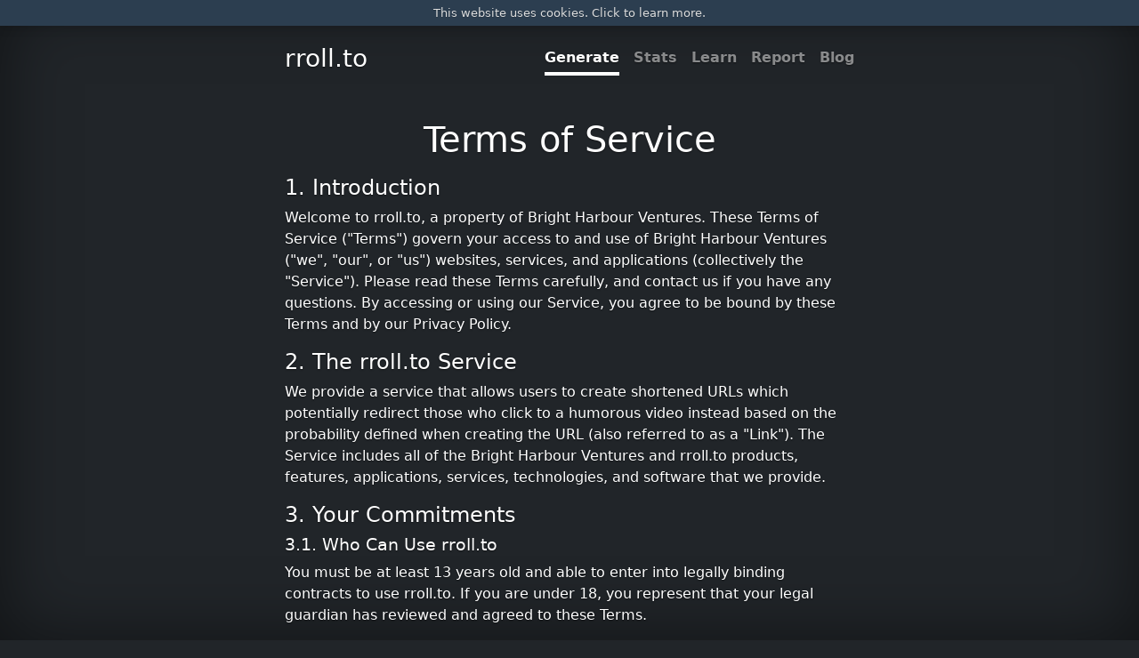

--- FILE ---
content_type: text/html; charset=utf-8
request_url: https://rroll.to/terms
body_size: 7602
content:

<!DOCTYPE html>
<html lang="en" class="mhv-100">

<head>
    <meta charset="UTF-8">
    <meta http-equiv="X-UA-Compatible" content="IE=edge">
    <meta name="viewport" content="width=device-width, initial-scale=1, shrink-to-fit=no">

    
    <meta name="Description" content="A free link shortener service with a unique twist.">
    <meta name="Keywords" content="link,shortener,link shortener,rickroll,rick roll,never gonna give you up">

    <meta property="og:title" content="Shorten a link, rickroll your friends.">
    <meta property="og:site_name" content="rroll.to">
    <meta property="og:url" content="https://rroll.to">
    <meta property="og:description" content="A free link shortener service with a unique twist. ">
    <meta property="og:image" content="https://rroll.to/static/img/fb-cover-photo.jpg?v=1.8.2">

    <meta name="twitter:card" content="summary_large_image">
    <meta name="twitter:title" content="Shorten a link, rickroll your friends.">
    <meta name="twitter:description" content="A free link shortener service with a unique twist.">
    <meta name="twitter:image" content="https://rroll.to/static/img/fb-cover-photo.jpg?v=1.8.2">
    

    <!-- Title -->
    <title>Terms of Use - rroll.to - Shorten a link, rickroll your friends.</title>

    <!-- Favicon -->
    <link rel="icon" href="/static/img/favicon.png?v=1.8.2">

    <!-- Stylesheet -->
    <link rel="stylesheet" href="/static/css/bootstrap-full.min.css?v=1.8.2">
    <link rel="stylesheet" href="/static/css/main.css?v=1.8.2">

    

    <!-- Global site tag (gtag.js) - Google Analytics -->
    <script async src="https://www.googletagmanager.com/gtag/js?id=G-5T0RRHCNV7"></script>
    <script>
      window.dataLayer = window.dataLayer || [];
      function gtag(){dataLayer.push(arguments);}
      gtag('js', new Date());

      gtag('config', 'UA-210976472-1');
    </script>

    <!-- Cloudflare Web Analytics -->
    <script defer src='https://static.cloudflareinsights.com/beacon.min.js' data-cf-beacon='{"token": "35d58f5078114665bfac9da1fe789b12"}'></script>

    <!-- AdSense -->
    <script async src="https://pagead2.googlesyndication.com/pagead/js/adsbygoogle.js?client=ca-pub-1960180660489648" crossorigin="anonymous"></script>

    
</head>

<body class="d-flex mhv-100 text-center text-white bg-dark flex-column">
    <input type="hidden" name="csrfmiddlewaretoken" value="2Qnlbv7bhCZnKcCDxFy92zXawRJU9SzmjUixOxxEpalmhDJQBuqC7vueU6N9A6u6">
    <a class="annoying-cookie-banner small text-decoration-none mb-1" href="/learn#rd4">This website uses cookies. Click to learn more.</a>

    <!-- Page Sidebar - Left -->
    <ins class="adsbygoogle abg-sidebar abg-sidebar-left"
         style="display:block"
         data-ad-client="ca-pub-1960180660489648"
         data-ad-slot="9319153174"
    ></ins>
    <script>
         (adsbygoogle = window.adsbygoogle || []).push({});
    </script>

    <!-- Page Sidebar - Right -->
    <ins class="adsbygoogle abg-sidebar abg-sidebar-right"
         style="display:block"
         data-ad-client="ca-pub-1960180660489648"
         data-ad-slot="7512322887"
    ></ins>
    <script>
         (adsbygoogle = window.adsbygoogle || []).push({});
    </script>

    <div class="cover-container d-flex w-100 mhv-100 flex-1 p-3 mx-auto flex-column">
        
        <header class="mb-auto">
            <div>
                <h3 class="float-md-start mb-0">rroll.to</h3>
                <nav class="nav nav-masthead justify-content-center float-md-end">
                    <a class="nav-link generate" href="/">Generate</a>
                    <a class="nav-link stats" href="/stats">Stats</a>
                    <a class="nav-link learn" href="/learn">Learn</a>
                    <a class="nav-link report" href="/report">Report</a>
                    <a class="nav-link blog" href="/blog">Blog</a>
                </nav>
            </div>
        </header>
        

        
<div class="mt-5 text-left fw-lighter terms">
  <h1 class="text-center mb-3">Terms of Service</h1>

  <h2>1. Introduction</h2>

  <p>Welcome to rroll.to, a property of Bright Harbour Ventures. These Terms of Service ("Terms") govern your access to and use of Bright Harbour Ventures ("we", "our", or "us") websites, services, and applications (collectively the "Service"). Please read these Terms carefully, and contact us if you have any questions. By accessing or using our Service, you agree to be bound by these Terms and by our Privacy Policy.</p>

  <h2>2. The rroll.to Service</h2>

  <p>We provide a service that allows users to create shortened URLs which potentially redirect those who click to a humorous video instead based on the probability defined when creating the URL (also referred to as a "Link"). The Service includes all of the Bright Harbour Ventures and rroll.to products, features, applications, services, technologies, and software that we provide.</p>

  <h2>3. Your Commitments</h2>

  <h3>3.1. Who Can Use rroll.to</h3>

  <p>You must be at least 13 years old and able to enter into legally binding contracts to use rroll.to. If you are under 18, you represent that your legal guardian has reviewed and agreed to these Terms.</p>

  <h3>3.2. What You Can't Do</h3>

  <p>You agree not to engage in any of the following prohibited activities: (i) copying, distributing, or disclosing any part of the Service in any medium, including without limitation by any automated or non-automated "scraping"; (ii) using any automated system, including "robots," "spiders," "offline readers," etc., to access the Service; (iii) transmitting spam, chain letters, or other unsolicited email; (iv) attempting to interfere with, compromise the system integrity or security, or decipher any transmissions to or from the servers running the Service; (v) taking any action that imposes, or may impose at our sole discretion an unreasonable or disproportionately large load on our infrastructure; (vi) uploading invalid data, viruses, worms, or other software agents through the Service; (vii) collecting or harvesting any personally identifiable information, including account names, from the Service; (viii) using the Service for any commercial solicitation purposes; (ix) impersonating another person or otherwise misrepresenting your affiliation with a person or entity, conducting fraud, hiding or attempting to hide your identity; (x) interfering with the proper working of the Service; (xi) accessing any content on the Service through any technology or means other than those provided or authorized by the Service; or (xii) bypassing the measures we may use to prevent or restrict access to the Service, including without limitation features that prevent or restrict use or copying of any content or enforce limitations on use of the Service or the content therein.</p>

  <p>You agree not to create or link to content which contains or contributes to spam, pornography, explicit content, hate speech, racism, deceptive practices, phishing, fraud, scams, copyright infringement, and/or any other Illegal Content.</p>

  <p>You agree not to create links that point to other link shorteners.</p>

  <h2>4. Permissions You Give to Us</h2>

  <p>As part of our agreement, you also give us permissions that we need to provide the Service. By posting, uploading, inputting, providing, or submitting your content, you are granting Bright Harbour Ventures, its affiliated companies, and necessary sublicensees an irrevocable, perpetual, non-exclusive, transferable, royalty-free, worldwide license to use your content in connection with the operation of their Internet businesses including, without limitation, the rights to: copy, distribute, transmit, publicly display, publicly perform, reproduce, edit, translate, and reformat your content; and to publish your name in connection with your content.</p>

  <h2>5. Additional Rights We Retain</h2>

  <p>Bright Harbour Ventures also retains certain rights in its Service that we reserve to protect ourselves and our users. We reserve the right to modify or terminate the Service for any reason, without notice, at any time, and without liability to you. We can change, suspend, or discontinue any aspect of the Service at any time, including hours of operation or availability of the Service or any feature, without notice or liability.</p>

  <h2>6. Disputes</h2>

  <p>Any disputes arising out of or relating to the Terms, the Privacy Policy, use of our website, or our products or services offered on our website will be resolved in accordance with the laws of Canada without regard to its conflict of law rules.</p>

  <p>Before filing a claim against Bright Harbour Ventures, you agree to try to resolve the dispute informally and in good faith by contacting <span class="backwards" data-user="olleh" data-website="ot.llorr"></span>. We'll try to resolve the dispute informally by contacting you via email. If the dispute is not resolved through informal negotiation, you agree to attempt to resolve the dispute through mediation administered by a mutually agreed-upon mediator in Canada. The costs of such mediation will be shared equally between you and Bright Harbour Ventures.</p>

  <p>If the dispute is not resolved through mediation, you and Bright Harbour Ventures agree to resolve any claims relating to these Terms or the Service through final and binding arbitration. The ADR Institute of Canada will administer the arbitration under its Arbitration Rules. The arbitration will be held in Canada, or any other location we agree to. The costs of such arbitration will be shared equally between you and Bright Harbour Ventures.</p>

  <h2>7. Updating These Terms</h2>

  <p>We may change our Service and policies, and we may need to make changes to these Terms so that they accurately reflect our Service and policies. Bright Harbour Ventures reserves the right to modify these Terms at any time at our sole discretion. Your continued use of the Service following any modification to these Terms constitutes your acceptance of the changes.</p>

  <h2>8. User Content</h2>

  <p>Some areas of the Service may allow users to post content such as profile information, comments, questions, and other content or information (any such materials a user submits, posts, displays, or otherwise makes available on the Service) ("User Content"). You retain ownership of your User Content. However, by posting, uploading, inputting, providing, or submitting your User Content, you are granting Bright Harbour Ventures, its affiliated companies, and necessary sublicensees an irrevocable, perpetual, non-exclusive, transferable, royalty-free, worldwide license to use your User Content in connection with the operation of their Internet businesses and the Service, including, without limitation, the rights to: copy, distribute, transmit, publicly display, publicly perform, reproduce, edit, translate, and reformat your User Content.</p>

  <h2>9. Intellectual Property</h2>

  <p>All intellectual property rights in our Service, its content, any educational materials provided or available through the Service, and the underlying technology, are owned by Bright Harbour Ventures and our licensors. You may not copy, distribute, modify or make derivative works of any of our rroll.to Content or use any of our intellectual property rights in any way not expressly stated in these terms.</p>

  <h2>10. Termination of Service</h2>

  <p>We may terminate or suspend your right to use our Service at any time for any or no reason. Termination or suspension of the Service may occur without notice and will be effective immediately.</p>

  <h2>11. Disclaimers</h2>

  <p>The Service and all included content are provided on an "as is" basis without warranty of any kind, whether express or implied. Bright Harbour Ventures SPECIFICALLY DISCLAIMS ANY AND ALL WARRANTIES AND CONDITIONS OF MERCHANTABILITY, FITNESS FOR A PARTICULAR PURPOSE, AND NON-INFRINGEMENT, AND ANY WARRANTIES ARISING OUT OF COURSE OF DEALING OR USAGE OF TRADE.</p>

  <h2>12. Limitations of Liability</h2>

  <p>TO THE MAXIMUM EXTENT PERMITTED BY LAW, Bright Harbour Ventures SHALL NOT BE LIABLE FOR ANY INDIRECT, INCIDENTAL, SPECIAL, CONSEQUENTIAL, OR PUNITIVE DAMAGES, OR ANY LOSS OF PROFITS OR REVENUES, WHETHER INCURRED DIRECTLY OR INDIRECTLY, OR ANY LOSS OF DATA, USE, GOODWILL, OR OTHER INTANGIBLE LOSSES, RESULTING FROM (A) YOUR ACCESS TO OR USE OF OR INABILITY TO ACCESS OR USE THE SERVICE; (B) ANY CONDUCT OR CONTENT OF ANY THIRD PARTY ON THE SERVICE, INCLUDING WITHOUT LIMITATION, ANY DEFAMATORY, OFFENSIVE, OR ILLEGAL CONDUCT OF OTHER USERS OR THIRD PARTIES; OR (C) UNAUTHORIZED ACCESS, USE, OR ALTERATION OF YOUR TRANSMISSIONS OR CONTENT.</p>

  <h2>13. Purchase of Upgraded Links</h2>

  <p>Our Service allows you to purchase upgrades for individual links ("Link Upgrade", "Link Upgrades"). These Link Upgrades provide additional customization options for your shortened links. Once purchased, the Link Upgrades may only be applied to one specific newly-created Link and cannot be transferred or applied to other Links.</p>

  <p>You agree not to create links that contain inappropriate, explicit, foul, or hateful language.</p>

  <p>We reserve the right to reclaim any custom Link URLs as needed in the future. If this occurs, the purchaser of the affected Link Upgrade will be granted a credit allowing the creation of another Link Upgrade at no cost.</p>

  <p>We reserve the right, to disable or deactivate any Link &mdash; including custom Links purchased through Link Upgrades &mdash; which violate any terms in this agreement at our sole discretion. Except as required by applicable law, refunds and/or credits will not be offered in such cases.</p>

  <p>We reserve the right, to disable or deactivate any Link created using an inappropriate URL &mdash; including custom Links purchased through Link Upgrades &mdash; at our sole discretion. Refunds and/or credits may be offered at our sole discretion, or where required by applicable law.</p>

  <h2>14. Refund Policy</h2>

  <p>All sales of Link Upgrades are final. We do not accept returns or offer refunds for the purchase of Link Upgrades except as required by applicable law. If you live in a jurisdiction where refunds are required by law, the refund will be made in accordance with those laws.</p>

  <h2>15. Severability</h2>

  <p>If any provision of these Terms is found to be unenforceable or invalid, that provision will be limited or eliminated to the minimum extent necessary so that the Terms will otherwise remain in full force and effect and enforceable.</p>

  <h2>16. Entire Agreement</h2>

  <p>These Terms and our Privacy Policy are the entire and exclusive agreement between Bright Harbour Ventures and you regarding the Service, and these Terms supersede and replace any prior agreements between Bright Harbour Ventures and you regarding the Service.</p>

  <h2>17. No Waiver</h2>

  <p>No waiver of any terms will be deemed a further or continuing waiver of such term or any other term, and Bright Harbour Ventures's failure to assert any right or provision under these Terms shall not constitute a waiver of such right or provision.</p>

  <h2>18. Changes to the Service</h2>

  <p>Bright Harbour Ventures reserves the right at any time to modify or discontinue, temporarily or permanently, the Service (or any part thereof) with or without notice.</p>

  <h2>19. Indemnity</h2>

  <p>You agree to indemnify, defend, and hold harmless Bright Harbour Ventures, its officers, directors, employees, and agents, from and against any claims, liabilities, damages, losses, and expenses, including, without limitation, reasonable legal and accounting fees, arising out of or in any way connected with your access to or use of the Service, or your violation of these Terms.</p>

  <h2>20. Force Majeure</h2>

  <p>Neither party, including its directors, officers, employees, founders, or affiliates, shall be liable for any failure or delay in performance under the Terms due to any cause beyond its reasonable control, including acts of God, acts of terrorism, war, riots, labor disputes, or governmental requirements.</p>

  <h2>21. No Agency Relationship</h2>

  <p>The use of our service does not establish any agency, partnership, or employment relationship between the user and Bright Harbour Ventures, its directors, officers, employees, founders, or affiliates.</p>
</div>

<style>
  .terms h2 {
    font-size: 1.5rem;
  }

  .terms h3 {
    font-size: 1.2rem;
  }

  .backwards:before {
    content: attr(data-website) "@" attr(data-user);
    unicode-bidi: bidi-override;
    direction: rtl;
  }
</style>


        
        <footer class="mt-auto text-white-50 mb-3 pb-3 row align-items-center">
            <div class="col mt-4 mb-1 xs-mt-1 text-center small fw-lighter">
                Made with ❤️, entirely for fun.
                <br />
                286,867 rickrolls &amp;&nbsp;counting.

                <div class="mt-3">Copyright &copy; 2024 <a href="https://brightharbour.ca/?ref=rroll.to" target="_blank" rel="noopener" class="text-white-50 text-decoration-none">Bright Harbour Ventures</a></div>
            </div>

            <div class="d-flex mw-100 mt-3 gas-container justify-content-center" style="display: none">
                <!-- Bottom of Page -->
                <!-- <ins class="adsbygoogle abg-bottom-of-page"
                     style="display:block"
                     data-ad-client="ca-pub-1960180660489648"
                     data-ad-slot="2195922579"
                ></ins>
                <script>
                     (adsbygoogle = window.adsbygoogle || []).push({});
                </script> -->
                <a href="https://rroll.to/VirtualPartyGames" target="_blank" rel="noopener" class="abg-bottom-of-page">
                    <img src="/static/img/ads/virtualpartygames.jpg" />
                </a>
            </div>
        </footer>
        
    </div>

    
    

    
    <script>
        const container = document.querySelector('.cover-container');
        const observer = new MutationObserver((mutations, observer) => {
            container.style.height = '';
            container.style.minHeight = '';
        });

        observer.observe(container, {
            attributes: true,
            attributeFilter: ['style']
        });
    </script>
    <script src='//www.google.com/recaptcha/api.js'></script>
    <script>
        try {
            document.querySelector('nav .nav-link.generate').classList.add('active');
        } catch (e) {
            // pass
        }
    </script>
</body>
</html>


--- FILE ---
content_type: text/html; charset=utf-8
request_url: https://www.google.com/recaptcha/api2/aframe
body_size: -88
content:
<!DOCTYPE HTML><html><head><meta http-equiv="content-type" content="text/html; charset=UTF-8"></head><body><script nonce="kttOtvoRAT13Wpob9wwPwA">/** Anti-fraud and anti-abuse applications only. See google.com/recaptcha */ try{var clients={'sodar':'https://pagead2.googlesyndication.com/pagead/sodar?'};window.addEventListener("message",function(a){try{if(a.source===window.parent){var b=JSON.parse(a.data);var c=clients[b['id']];if(c){var d=document.createElement('img');d.src=c+b['params']+'&rc='+(localStorage.getItem("rc::a")?sessionStorage.getItem("rc::b"):"");window.document.body.appendChild(d);sessionStorage.setItem("rc::e",parseInt(sessionStorage.getItem("rc::e")||0)+1);localStorage.setItem("rc::h",'1768816491987');}}}catch(b){}});window.parent.postMessage("_grecaptcha_ready", "*");}catch(b){}</script></body></html>

--- FILE ---
content_type: text/css
request_url: https://rroll.to/static/css/main.css?v=1.8.2
body_size: 6807
content:
[v-cloak] {
  display: none !important;
}

/* Custom default button */
.btn-secondary,
.btn-secondary:hover,
.btn-secondary:focus {
  color: #333;
  text-shadow: none; /* Prevent inheritance from `body` */
}

.ribbon {
  --f: 10px; /* control the folded part*/
  --r: 15px; /* control the ribbon shape */
  --t: 15px; /* the top offset */

  position: absolute;
  inset: var(--t) calc(-1*var(--f)) auto auto;
  padding: 0 10px var(--f) calc(10px + var(--r));
  clip-path:
    polygon(0 0,100% 0,100% calc(100% - var(--f)),calc(100% - var(--f)) 100%,
      calc(100% - var(--f)) calc(100% - var(--f)),0 calc(100% - var(--f)),
      var(--r) calc(50% - var(--f)/2));
  background: var(--bs-danger);
  box-shadow: 0 calc(-1*var(--f)) 0 inset #0005;
  translate: 1px 0;
}

.text-shadow-none {
  text-shadow: none;
}

.mhv-100 {
  min-height: 100vh !important;
}

.flex-1 {
  flex: 1;
}

.cursor-pointer {
  cursor: pointer;
}

.help-text {
  border-bottom: 1px dotted;
  cursor: help;
}

.text-left {
  text-align: left;
}

.text-right {
  text-align: right;
}

.hidden[hidden] {
  display: none !important;
}

.bg-secondary-gradient {
  background-color: #6c757d;
  background-image: linear-gradient(180deg, rgba(255, 255, 255, 0.15), rgba(255, 255, 255, 0)) !important;
}

.press-cards .card {
  width: 18rem;
}

.press-cards .card-body {
  color: #212529;
  text-shadow: none;
}

.press-cards .card-body h5 {
  text-align: right;
}

.press-cards .card-body a {
  color: #212529;
  font-weight: normal;
  text-decoration: none;
}

.press-cards .card-text {
  font-style: italic;
  font-weight: lighter;
}

/*
 * Blog posts
 */
.blog-posts a {
  color: #fff;
  text-decoration: none;
  padding: 10px 20px;
  font-size: .8em;
  background: transparent;
  transition: .25s background;
  border-radius: 5px;
}

.blog-posts a:hover {
  color: #fff;
  background: rgba(255, 255, 255, .2);
}
/*.blog-posts a {
  color: white;
  text-decoration: none;
  display: inline-block;
  width: 180px;
  padding: 10px 20px;
  text-overflow: ellipsis;
  overflow: hidden;
  border: 1px solid #fff;
  border-radius: 5px;
  font-size: .8em;
  font-weight: lighter;
  align-items: center;
  transition: .25s background;
}

.blog-posts a:hover {
  background: rgba(255, 255, 255, .2) !important;
}

.blog-posts a.active-post {
  background: rgba(255, 255, 255, .1);
}*/

.blog-post h1 {
  font-size: 1.4em;
  font-weight: normal;
}

.blog-post h2 {
  font-size: 1.2em;
  font-weight: normal;
}

.blog-post p {
  font-weight: lighter;
}

/*
 * Base structure
 */

body {
  text-shadow: 0 .05rem .1rem rgba(0, 0, 0, .5);
}

body::before {
  display: block;
  content: " ";
  position: fixed;
  top: 0;
  left: 0;
  right: 0;
  bottom: 0;
  z-index: -1;
  user-select: none;
  pointer-events: none;
  box-shadow: inset 0 0 5rem rgba(0, 0, 0, .5);
}

.cover-container {
  max-width: 42em;
}

/*
 * Header
 */

.nav-masthead .nav-link {
  padding: .25rem 0;
  font-weight: 700;
  color: rgba(255, 255, 255, .5);
  background-color: transparent;
  border-bottom: .25rem solid transparent;
}

.nav-masthead .nav-link:hover,
.nav-masthead .nav-link:focus {
  border-bottom-color: rgba(255, 255, 255, .25);
}

.nav-masthead .nav-link + .nav-link {
  margin-left: 1rem;
}

.nav-masthead .active {
  color: #fff;
  border-bottom-color: #fff;
}

input[type=number] {
  background: transparent;
  color: #fff;
  border: 0;
  border-bottom: 1px dotted #fff;
  -moz-appearance: textfield;
}

/*
 * Other
 */
.loading-spinner {
  margin: 0 auto;
  display: block;
  height: 38px;
}

.probability {
  border-bottom: 1px dotted #fff;
  cursor: pointer;
}

input::-webkit-outer-spin-button,
input::-webkit-inner-spin-button {
  -webkit-appearance: none;
  appearance:  none;
  margin: 0;
  width: 0;
  height: 0;
}

.gas-container {
  max-height: 90px;
}

.abg-bottom-of-page {
  box-shadow: 1px 1px 4px rgba(51, 51, 51, .5);
  transition: .25s box-shadow ease-out;
}

.abg-bottom-of-page:hover {
  box-shadow: 1px 1px 4px rgba(75, 75, 75, .5);
}

.abg-bottom-of-page, .abg-bottom-of-page img { width: 320px; height: 100px; }
@media (min-width: 500px) { .abg-bottom-of-page, .abg-bottom-of-page img { width: 468px; height: 60px; } }
@media (min-width: 800px) { .abg-bottom-of-page, .abg-bottom-of-page img { width: 728px; height: 90px; } }

.abg-sidebar { display: none !important; width: 0; height: 0; position: absolute; top: 50%; transform: translateY(-50%); }
@media (min-width: 1160px) and (min-height: 470px) { .abg-sidebar { display: block !important; width: 240px; height: 400px; } }

.abg-sidebar.abg-sidebar-left { left: 10px; }
.abg-sidebar.abg-sidebar-right { right: 10px; }

.bg-offwhite {
  background: rgba(255, 255, 255, 0.15);
}

.not-allowed-overlay {
  cursor: not-allowed;
  position: relative;
}
.not-allowed-overlay:before {
  display: block;
  content: " ";
  position: absolute;
  top: 0;
  left: 0;
  right: 0;
  bottom: 0;
  z-index: 1;
  cursor: not-allowed;
  margin: 10px -15px 0 -15px;

  /* Scanlines */
  background: repeating-linear-gradient(-45deg, rgba(0, 0, 0, .25), rgba(0, 0, 0, .25) 18px, rgba(255, 255, 255, .25) 19px, rgba(255, 255, 255, .25) 19px, rgba(0, 0, 0, .25) 20px);
  background-size: auto 100%;
  background-position: center center;
  opacity: 1;
  overflow: hidden;
}

.not-allowed, .not-allowed input, .not-allowed label {
  cursor: not-allowed;
}

.selected-video {
  border: 1px solid var(--bs-success);
}

/*
 * Footer
 */
.btn-buy-coffee {
  padding: 5px 10px;
  box-sizing: border-box;
  vertical-align: middle;
  font-size: .8em;
  text-shadow: none;
  line-height: 18px;
}

.btn-buy-coffee img {
  height: 18px;
  margin-right: 5px;
}

/*
 * Cookie Banner
 */
.annoying-cookie-banner {
  display: block;
  width: 100%;
  padding: 5px 0;
  background-color: #2c3e50;
  box-shadow: 0 5px 10px rgba(0,0,0,.1);
  color: #ddd;
  text-shadow: 0 1px 1px rgba(0,0,0,.2);
  text-align: center;
  font-weight: lighter;
  font-size: .8em;
  text-decoration: none;
  position: static;
  bottom: 0;
}
.annoying-cookie-banner:hover {
  color: #fff;
}

/*
 * Custom hover tooltip
 */
.rr-tooltip-container input:focus ~ .rr-tooltip, .rr-tooltip:active, .rr-tooltip:focus, .rr-tooltip:hover {
  opacity: 1;
  transform: translateY(calc(100% + 5px));
  pointer-events: all;
  z-index: 0;
}
.rr-tooltip {
  position: absolute;
  left: 0;
  bottom: 0;
  transform: translateY(0);
  width: 100%;
  line-height: 18px;
  vertical-align: middle;
  opacity: 0;
  pointer-events: none;
  transition: .25s transform ease-out, .25s opacity ease-out;
  z-index: -1;
}
.rr-tooltip .rr-recaptcha-logo {
  margin-right: 5px;
  width: 18px;
  vertical-align: middle;
}

/*
 * Hide reCAPTCHA badge
 */
.grecaptcha-badge {
display: none;
}

@media (max-width:767.98px) {
  .xs-mt-1 {
    margin-top: .25rem !important;
  }
}